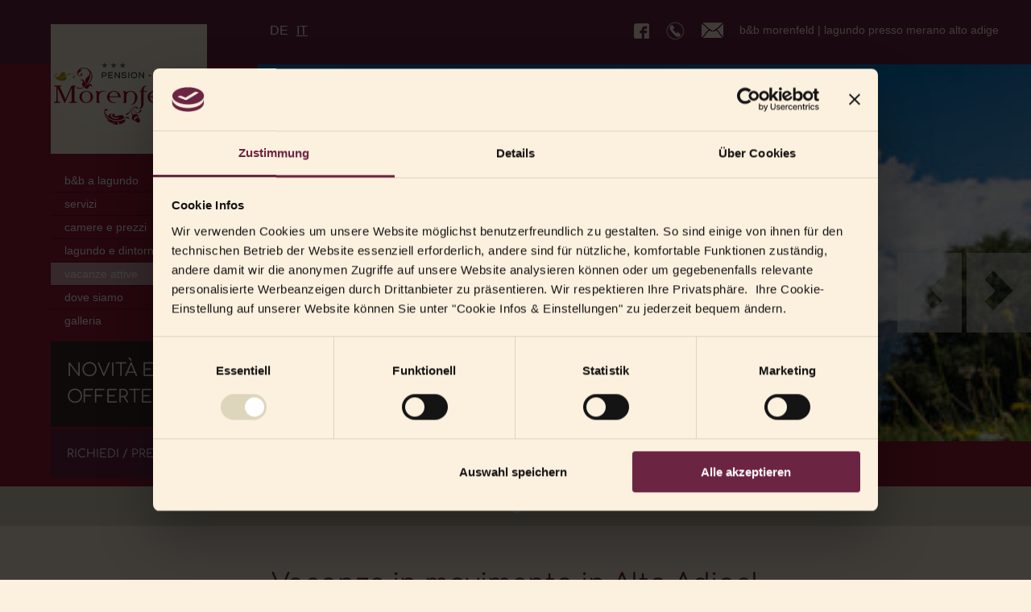

--- FILE ---
content_type: text/html; charset=utf-8
request_url: https://www.morenfeld.it/it/vacanze-merano-lagundo/
body_size: 5570
content:
<!DOCTYPE html>
<html lang="it">
<head>

<meta charset="utf-8">
<!-- 
	This website is powered by TYPO3 - inspiring people to share!
	TYPO3 is a free open source Content Management Framework initially created by Kasper Skaarhoj and licensed under GNU/GPL.
	TYPO3 is copyright 1998-2016 of Kasper Skaarhoj. Extensions are copyright of their respective owners.
	Information and contribution at https://typo3.org/
-->

<base href="https://www.morenfeld.it/">

<title>Idee per le vacanze in montagna a Merano | Pensione B&amp;B a Lagundo Alto Adige</title>
<meta name="generator" content="TYPO3 CMS">
<meta name="viewport" content="width=device-width, initial-scale=1, user-scalable=yes">


<link rel="stylesheet" type="text/css" href="typo3temp/compressor/merged-9889877d233e7a0e2803d010f31b6a66-5638051255b16abee87658200423084f.css.gzip?1671576455" media="all">


<script src="typo3temp/compressor/modernizr.custom-f28b86aac05599008de1071b2ac23617.js.gzip?1476777540" type="text/javascript"></script>
<script src="https://ajax.googleapis.com/ajax/libs/jquery/1.9.1/jquery.min.js" type="text/javascript"></script>
<script src="https://ajax.googleapis.com/ajax/libs/jqueryui/1.9.1/jquery-ui.min.js" type="text/javascript"></script>
<script src="https://ajax.googleapis.com/ajax/libs/jqueryui/1.9.1/i18n/jquery.ui.datepicker-it.js" type="text/javascript"></script>



<link rel="canonical" href="https://www.morenfeld.it/it/vacanze-merano-lagundo/" />
	<link rel="alternate" hreflang="de" href="https://www.morenfeld.it/de/urlaub-meran-suedtirol/" />    <script data-cookieconsent="ignore">
    window.dataLayer = window.dataLayer || [];
    function gtag() {
        dataLayer.push(arguments);
    }
    gtag("consent", "default", {
        ad_storage: "denied",
        analytics_storage: "denied",
        functionality_storage: "denied",
        personalization_storage: "denied",
        security_storage: "granted",
        wait_for_update: 500,
    });
    gtag("set", "ads_data_redaction", true);
    gtag("set", "url_passthrough", false);
    </script>

    <script id="Cookiebot" src="https://consent.cookiebot.com/uc.js" data-cbid="9b4d4476-5579-435e-9333-1fbf4b3bdc14" data-blockingmode="auto" type="text/javascript"></script>

<!-- GA4 -->
    <script type="text/plain" data-cookieconsent="statistics" async src="https://www.googletagmanager.com/gtag/js?id=G-9GPRPZB3EL"></script>
    <script type="text/plain" data-cookieconsent="statistics"> window.dataLayer = window.dataLayer || []; function gtag(){dataLayer.push(arguments);} gtag('js', new Date()); gtag('config', 'G-9GPRPZB3EL'); </script>
</head>
<body id="page-6">
<div id="fb-root"></div>
<script>(function(d, s, id) {
  var js, fjs = d.getElementsByTagName(s)[0];
  if (d.getElementById(id)) return;
  js = d.createElement(s); js.id = id;
  js.src = "//connect.facebook.net/it_IT/sdk.js#xfbml=1&version=v2.3&appId=";
  fjs.parentNode.insertBefore(js, fjs);
}(document, 'script', 'facebook-jssdk'));</script>




<div class="off-canvas-wrap" data-offcanvas>
    <div class="inner-wrap">
        
        <aside class="left-off-canvas-menu">
            <div class="show-for-small-only close-offcanvas">×</div>
            <nav class="nav-h nav-small-lang text-center">
                <ul><li><a href="de/urlaub-meran-suedtirol/">DE</a></li><li class="active"><a href="it/vacanze-merano-lagundo/">IT</a></li></ul>
            </nav>
            <nav class="nav-small-main">
                <ul><li><a href="it/pensione-bed-and-breakfast-lagundo-merano/">B&B a Lagundo</a></li><li><a href="it/bed-and-breakfast-lagundo-merano/">Servizi</a></li><li><a href="it/camere-pensione-lagundo-merano/">Camere e prezzi</a></li><li><a href="it/vacanze-a-lagundo-alto-adige/">Lagundo e dintorni</a></li><li class="active"><a href="it/vacanze-merano-lagundo/">Vacanze attive</a></li><li><a href="it/bed-and-breakfast-merano-dintorni/">Dove siamo</a></li><li><a href="it/foto-pensione-bed-and-breakfast-lagundo/">Galleria</a></li></ul>
                <div class="buttons">
                    <a class="news " href="it/offerte-bed-and-breakfast-lagundo-merano/">NOVITÀ e<br>OFFERTE…</a><br>
                    <a class="request " href="it/preventivo-bed-and-breakfast-lagundo/">Richiedi / Prenota</a>
                </div>
            </nav>
        </aside>

        <div class="w-header">
            <div class="row collapse small-uncollapse first">
                <div class="column large-offset-3 large-3 small-5">
                    <div class="nav-lang nav-h hide-for-medium-down">
                        <ul><li><a href="de/urlaub-meran-suedtirol/">DE</a></li><li class="active"><a href="it/vacanze-merano-lagundo/">IT</a></li></ul>
                    </div>
                    <div class="show-for-medium-down">
                        <a class="left-off-canvas-toggle" href="#" >&nbsp;<span>Navigation</span></a>
                    </div>
                </div>
                <div class="column small-7 medium-6 text-right">
                    <div class="links">
                        <a href="https://www.facebook.com/pensionmorenfeld" target="_blank"><img src="/fileadmin/templates/morenfeld.it/img/facebook-header.png" alt=""></a>
                        <a href="tel:+390473220145" class="telephone"><span data-tooltip aria-haspopup="true" class="has-tip tip-bottom radius" title="+39 0473 220 145" data-options="hover_delay: 50;" ><span class="s-telephone icon"></span></span></a> 
                        <a href="mailto:info@morenfeld.it"><span class="s-mail icon"></span></a> b&b morenfeld | lagundo presso merano alto adige
                    </div>
                </div>
            </div>
            <div class="row second collapse">
                <div class="column large-3 w-nav">
                    <a href="it/" target="_self" class="logo"><img src="fileadmin/user_upload/morenfeld-logo.png" alt="Logo - MORENFELD"></a>
                    <div class="nav-main nav-h hide-for-medium-down">
                        <ul><li><a href="it/pensione-bed-and-breakfast-lagundo-merano/">B&B a Lagundo</a></li><li><a href="it/bed-and-breakfast-lagundo-merano/">Servizi</a></li><li><a href="it/camere-pensione-lagundo-merano/">Camere e prezzi</a></li><li><a href="it/vacanze-a-lagundo-alto-adige/">Lagundo e dintorni</a></li><li class="active"><a href="it/vacanze-merano-lagundo/">Vacanze attive</a></li><li><a href="it/bed-and-breakfast-merano-dintorni/">Dove siamo</a></li><li><a href="it/foto-pensione-bed-and-breakfast-lagundo/">Galleria</a></li></ul>
                        <div class="buttons">
                            <a class="news " href="it/offerte-bed-and-breakfast-lagundo-merano/">NOVITÀ e<br>OFFERTE…</a><br>
                            <a class="request " href="it/preventivo-bed-and-breakfast-lagundo/">Richiedi / Prenota</a>
                            
                        </div>
                    </div>
                </div>
                <div class="column large-9">
                    

<div class="w-slideshow">
    <div class="slider-top">
        
            
                    
                        <div> <img src="fileadmin/_processed_/csm_Pension-Morenfeld-Algund-Aktivurlaub-01_44ae34abc8.jpg" width="320" data-interchange="[fileadmin/_processed_/csm_Pension-Morenfeld-Algund-Aktivurlaub-01_20d037cf41.jpg, (small)], [fileadmin/_processed_/csm_Pension-Morenfeld-Algund-Aktivurlaub-01_821c2bf484.jpg, (medium)], [fileadmin/_processed_/csm_Pension-Morenfeld-Algund-Aktivurlaub-01_8459e663ac.jpg, (large)]" alt="" >        
                                </div>
                    
                        <div> <img src="fileadmin/_processed_/csm_Pension-Morenfeld-Algund-Aktivurlaub-02_dec770bf17.jpg" width="320" data-interchange="[fileadmin/_processed_/csm_Pension-Morenfeld-Algund-Aktivurlaub-02_bc259c2707.jpg, (small)], [fileadmin/_processed_/csm_Pension-Morenfeld-Algund-Aktivurlaub-02_ec4e3ddfb7.jpg, (medium)], [fileadmin/_processed_/csm_Pension-Morenfeld-Algund-Aktivurlaub-02_aae485393b.jpg, (large)]" alt="" >        
                                </div>
                    
                        <div> <img src="fileadmin/_processed_/csm_Pension-Morenfeld-Algund-Aktivurlaub-03_12a331234e.jpg" width="320" data-interchange="[fileadmin/_processed_/csm_Pension-Morenfeld-Algund-Aktivurlaub-03_c9ef2ca675.jpg, (small)], [fileadmin/_processed_/csm_Pension-Morenfeld-Algund-Aktivurlaub-03_f0033ec883.jpg, (medium)], [fileadmin/_processed_/csm_Pension-Morenfeld-Algund-Aktivurlaub-03_3b34b3180a.jpg, (large)]" alt="" >        
                                </div>
                    
                        <div> <img src="fileadmin/_processed_/csm_Pension-Morenfeld-Algund-Aktivurlaub-04_359749256a.jpg" width="320" data-interchange="[fileadmin/_processed_/csm_Pension-Morenfeld-Algund-Aktivurlaub-04_e49030cfae.jpg, (small)], [fileadmin/_processed_/csm_Pension-Morenfeld-Algund-Aktivurlaub-04_912f9944a4.jpg, (medium)], [fileadmin/_processed_/csm_Pension-Morenfeld-Algund-Aktivurlaub-04_90ae66c4b3.jpg, (large)]" alt="" >        
                                </div>
                    
                        <div> <img src="fileadmin/_processed_/csm_Pension-Morenfeld-Algund-Aktivurlaub-05_7d3944154f.jpg" width="320" data-interchange="[fileadmin/_processed_/csm_Pension-Morenfeld-Algund-Aktivurlaub-05_a434aaac16.jpg, (small)], [fileadmin/_processed_/csm_Pension-Morenfeld-Algund-Aktivurlaub-05_011a841f64.jpg, (medium)], [fileadmin/_processed_/csm_Pension-Morenfeld-Algund-Aktivurlaub-05_9791265f9d.jpg, (large)]" alt="" >        
                                </div>
                    
                        <div> <img src="fileadmin/_processed_/csm_Pension-Morenfeld-Algund-Aktivurlaub-06_fb78fd0f84.jpg" width="320" data-interchange="[fileadmin/_processed_/csm_Pension-Morenfeld-Algund-Aktivurlaub-06_c6e6cf71bc.jpg, (small)], [fileadmin/_processed_/csm_Pension-Morenfeld-Algund-Aktivurlaub-06_32b06b7bc3.jpg, (medium)], [fileadmin/_processed_/csm_Pension-Morenfeld-Algund-Aktivurlaub-06_40e3ef15bc.jpg, (large)]" alt="" >        
                                </div>
                    
                        <div> <img src="fileadmin/_processed_/csm_Pension-Morenfeld-Algund-Aktivurlaub-07_768c80bbd8.jpg" width="320" data-interchange="[fileadmin/_processed_/csm_Pension-Morenfeld-Algund-Aktivurlaub-07_2b5038998c.jpg, (small)], [fileadmin/_processed_/csm_Pension-Morenfeld-Algund-Aktivurlaub-07_10ac203fb8.jpg, (medium)], [fileadmin/_processed_/csm_Pension-Morenfeld-Algund-Aktivurlaub-07_e30dda3214.jpg, (large)]" alt="" >        
                                </div>
                    
                        <div> <img src="fileadmin/_processed_/csm_Pension-Morenfeld-Algund-Aktivurlaub-08_7533b2eedf.jpg" width="320" data-interchange="[fileadmin/_processed_/csm_Pension-Morenfeld-Algund-Aktivurlaub-08_608ddf7f91.jpg, (small)], [fileadmin/_processed_/csm_Pension-Morenfeld-Algund-Aktivurlaub-08_17036493c8.jpg, (medium)], [fileadmin/_processed_/csm_Pension-Morenfeld-Algund-Aktivurlaub-08_2f4204d282.jpg, (large)]" alt="" >        
                                </div>
                    
                        <div> <img src="fileadmin/_processed_/csm_Pension-Morenfeld-Algund-Aktivurlaub-09_3eb294887f.jpg" width="320" data-interchange="[fileadmin/_processed_/csm_Pension-Morenfeld-Algund-Aktivurlaub-09_e3e2d6709f.jpg, (small)], [fileadmin/_processed_/csm_Pension-Morenfeld-Algund-Aktivurlaub-09_16d0075625.jpg, (medium)], [fileadmin/_processed_/csm_Pension-Morenfeld-Algund-Aktivurlaub-09_9355cb5b68.jpg, (large)]" alt="" >        
                                </div>
                    
                        <div> <img src="fileadmin/_processed_/csm_Pension-Morenfeld-Algund-Aktivurlaub-10_2180d575d6.jpg" width="320" data-interchange="[fileadmin/_processed_/csm_Pension-Morenfeld-Algund-Aktivurlaub-10_b76ae27fce.jpg, (small)], [fileadmin/_processed_/csm_Pension-Morenfeld-Algund-Aktivurlaub-10_9322545478.jpg, (medium)], [fileadmin/_processed_/csm_Pension-Morenfeld-Algund-Aktivurlaub-10_0ca1ac3cea.jpg, (large)]" alt="" >        
                                </div>
                    
                        <div> <img src="fileadmin/_processed_/csm_Pension-Morenfeld-Algund-Aktivurlaub-11_32850f8d5a.jpg" width="320" data-interchange="[fileadmin/_processed_/csm_Pension-Morenfeld-Algund-Aktivurlaub-11_63618b23e6.jpg, (small)], [fileadmin/_processed_/csm_Pension-Morenfeld-Algund-Aktivurlaub-11_134384fd22.jpg, (medium)], [fileadmin/_processed_/csm_Pension-Morenfeld-Algund-Aktivurlaub-11_c89e3b483a.jpg, (large)]" alt="" >        
                                </div>
                    
                        <div> <img src="fileadmin/_processed_/csm_Pension-Morenfeld-Algund-Aktivurlaub-12_d741297c69.jpg" width="320" data-interchange="[fileadmin/_processed_/csm_Pension-Morenfeld-Algund-Aktivurlaub-12_b8a6f4320d.jpg, (small)], [fileadmin/_processed_/csm_Pension-Morenfeld-Algund-Aktivurlaub-12_45ae53956e.jpg, (medium)], [fileadmin/_processed_/csm_Pension-Morenfeld-Algund-Aktivurlaub-12_cdda20f426.jpg, (large)]" alt="" >        
                                </div>
                    
                
        
    </div>
    <div class="nav-controls hide ">
        <ul class="hide-for-small">
            <li class=""><i class="s-left" data-slider-cmd="prev" data-slider-context=".slider-top"></i>  <i class="s-right" data-slider-cmd="next" data-slider-context=".slider-top"></i></li>
        </ul>
    </div>

    
</div>
                    
                </div>
            </div>


            <div class="row scroll-down">
                <div class="column text-center">
                    <div class="w-scroll-down">
                        <a href="#" class="scroll-down"><span class="text">testo</span><span class="s-scroll-down icon"></span></a>
                    </div>
                </div>
            </div>

        </div>
       
        <div class="w-content">
            
    <div class="row">
        <div class="column medium-10 medium-centered">
            <article>
                <a id="c115"></a><div id="c56">





    <div class="headline-element text-center">
		<h1 class="h1">Vacanze in movimento in Alto Adige!</h1>
		<span class="s-leaf"></span>
		<h1 class="h2">Alla scoperta della natura e delle montagne attorno a Merano</h1>
    </div>
</div><a id="c185"></a><div id="c57"><p class="bodytext">Il clima mite e la posizione strategica di <b>Lagundo </b>rendono il paese della conca meranese un punto di partenza ideale per innumerevoli <b>passeggiate ed escursioni</b> nei dintorni.<br /><br />Da una semplice passeggiata lungo il sentiero della <b>roggia di Lagundo (Waalweg)</b> che si snoda prevalentemente in piano sino a congiungersi con le famose <b>passeggiate Tappeiner</b> che, a loro volta, portano sino al centro della cittadina termale; a escursioni in quota (magari con l’aiuto di uno dei numerosi impianti di risalita!) lungo il noto sentiero alpino <b>“Alta Via di Merano”</b>, che offre panorami mozzafiato immersi nel Parco Naturale del Tessa.</p></div><a id="c187"></a><div id="c59"><h2>Vacanze in bicicletta a Lagundo, Merano e dintorni</h2><p class="bodytext">Se vi piace esplorare la natura in sella alle due ruote la nostra pensione a Lagundo è ciò che fa per voi! Vi sono innumerevoli possibilità per pedalare in mezzo alla natura: piste ciclabili pianeggianti da percorrere in bici da corsa o citybike, oppure sterrati e strade forestali adatti alla mountain bike. <br /><br />Un must per gli amanti della bicicletta è l’antica <b>Via Claudia Augusta</b>, che conduce a nord sino al Passo Resia e prosegue a sud lungo il fiume Adige. Interessante qui la <b>combinazione bici-treno</b> con la ferrovia della Val Venosta sino a Malles.<br /><br /> </p></div>
            </article>
        </div>
    </div>

        </div>

        
            <div class="postcard">
                <div id="c83">





    
    <div class="row" data-equalizer="contentUid_83">
        <div class="column medium-6 contains-no-grids" data-equalizer-watch="contentUid_83">
            <div id="c84"><div class="csc-textpic csc-textpic-center csc-textpic-above"><ul class="small-block-grid-1"><li><figure><img src="fileadmin/_processed_/csm_Pension-Morenfeld-Algund-Aktivurlaub-kl-03_abe7849d5f.jpg" width="1200" height="801" alt=""></figure></li></ul></div></div>
        </div>
        <div class="column medium-6 " data-equalizer-watch="contentUid_83">
            <div id="c85">





    
    <div class="row" data-equalizer="contentUid_85">
        <div class="column medium-6 " data-equalizer-watch="contentUid_85">
            <div id="c86"><div class="csc-textpic csc-textpic-center csc-textpic-above"><ul class="small-block-grid-1"><li><figure><img src="fileadmin/_processed_/csm_Pension-Morenfeld-Algund-Aktivurlaub-kl-04_748c83c995.jpg" width="1200" height="800" alt=""></figure></li></ul></div></div>
<div id="c88"><div class="csc-textpic csc-textpic-center csc-textpic-above"><ul class="small-block-grid-1"><li><figure><img src="fileadmin/_processed_/csm_Pension-Morenfeld-Algund-Aktivurlaub-kl-02_8d82ff046a.jpg" width="1200" height="800" alt=""></figure></li></ul></div></div>
        </div>
        <div class="column medium-6 " data-equalizer-watch="contentUid_85">
            <div id="c91"><a id="c198"></a><div id="c43">





<div class="linkbox">
	<div class="w-inner">
		<p class="top text-center">Gratis per i nostri ospiti:</p>
		<p class="center text-center">AltoAdige GuestPass</p>
		<p class="text-right">
			<a href="it/offerte-bed-and-breakfast-lagundo-merano/">scopri tutti i vantaggi &raquo;</a>
		</p>
		
	</div>
</div>
</div></div>
<div id="c89"><div class="csc-textpic csc-textpic-center csc-textpic-above"><ul class="small-block-grid-1"><li><figure><img src="fileadmin/_processed_/csm_Pension-Morenfeld-Algund-Aktivurlaub-kl-01_3a6cab0482.jpg" width="1200" height="801" alt=""></figure></li></ul></div></div>
        </div>
    </div>
</div>
        </div>
    </div>
</div>
            </div>
        

        
    <div class="footer">
        <div class="row">
            <div class="column text-center">
                <div id="c188"><h3 class="csc-firstHeader">Vi aspettiamo nella nostra pensione a Lagundo!</h3></div>
            </div>
        </div>


        <div class="w-footer-top">
            <div class="row collapse" >
                <div class="column large-8 newsletter shrink-me large-text-right small-6 small-text-center " >
                    <div class="wrap">
                        <div class="w-inner">
                            <a class="button" href="it/iscriviti-alle-nostre-newsletter/">Newsletter</a>
                            <br>
                            <span class="s-leaf-big" style="display: inline-block; margin-right: 38px;"></span>
                        </div>
                    </div>
                </div>
                <div class="column large-2 small-6 shrink-me address small-text-center medium-text-left" >
                    <div id="c106"><div class="csc-textpic csc-textpic-left csc-textpic-below"><div class="csc-textpic-text"><p class="bodytext">PENSIONE MORENFELD***<br />Famiglia Thöni<br />Via Mair im Korn 2<br />39022 Lagundo (BZ)<br />Trentino - Alto Adige</p>
<p class="bodytext">Tel. +39 0473 220 145<br />Fax: +39 0473 207 184<br /><a href="mailto:info@morenfeld.it">info@morenfeld.it</a></p></div><ul class="small-block-grid-2"><li><figure><a href="https://www.facebook.com/pensionmorenfeld" title="Pensione Morenfeld su Facebook" target="_blank"><img src="fileadmin/user_upload/facebook.png" width="30" height="30" alt=""></a></figure></li><li><figure><a href="https://www.instagram.com/pension.morenfeld/" title="Morenfeld su Instagram" target="_blank"><img src="fileadmin/user_upload/09-Sonstiges/pension-morenfeld-algund-instagram.png" width="30" height="30" alt=""></a></figure></li></ul></div></div>
                </div>
                <div class="column large-2">
                    <a href="#" class="footer-maps"><div id="f-maps"></div></a>
                </div>
            </div>
        </div>

        <div class="w-footer-middle">
            <div class="row " data-equalizer="footer">
                <div class="column medium-3 " data-equalizer-watch="footer"><div id="c107"><div class="csc-textpic csc-textpic-center csc-textpic-above"><ul class="small-block-grid-1"><li><figure><a href="http://www.algund.info/it/benvenuti-a-lagundo.html" title="Vacanze a Lagundo Alto Adige" target="_blank"><img src="fileadmin/user_upload/logo-lagundo.png" width="103" height="96" alt=""></a></figure></li></ul></div></div></div>
                <div class="column medium-3 " data-equalizer-watch="footer"><div id="c174"><div class="csc-textpic csc-textpic-center csc-textpic-above"><ul class="small-block-grid-1"><li><figure><a href="http://www.suedtirol.info/it/" title="Südtirol - Alto Adige" target="_blank"><img src="fileadmin/user_upload/09-Sonstiges/Suedtirol-Logo.png" width="183" height="127" alt=""></a></figure></li></ul></div></div></div>
                <div class="column medium-3 " data-equalizer-watch="footer"><div id="c189"><div class="csc-textpic csc-textpic-center csc-textpic-above"><ul class="small-block-grid-1"><li><figure><a href="http://www.meranerland.com/it" title="Vacanze a Merano e dintorni" target="_blank"><img src="fileadmin/_processed_/csm_Logo-Meraner-Land_c444cb2ece.jpg" width="240" height="89" alt=""></a></figure></li></ul></div></div></div>
                <div class="column medium-3 " data-equalizer-watch="footer"><div></div></div>
            </div>
        </div>

        <div class="w-footer-bottom">
            <div class="row">
                <div class="column text-center">
                    <div id="c108"><p class="bodytext"><a href="it/imprint-pensione-lagundo-merano/" title="Note legali pensione a Lagundo" target="_top">P. IVA 03063420214 · NOTE LEGALI</a> · <a href="it/privacy-policy/" title="Privacy e cookie Pensione Lagundo" class="internal-link">PRIVACY</a> · <a href="it/cookie/" title="Opens internal link in current window" class="internal-link">COOKIE</a> · <a href="it/mappa-del-sito/" title="Mappa del sito B&amp;B Lagundo" class="internal-link">MAPPA DEL SITO</a> · <a href="https://agenzia.profi.it/" title="Web design e programmazione" target="_blank" class="external-link-new-window">produced by PROFI.IT</a></p></div>
                </div>
            </div>
        </div>
    </div>


        <div class="old-browser hide-for-print">
            
        </div>

        <a class="exit-off-canvas"></a>
    </div>
</div>

<div id="reveal" class="reveal-modal" data-reveal></div>
<div class="reveal-modal-bg" style="display: none"></div>
<script src="https://apis.google.com/js/platform.js" async defer> {lang: 'it'} </script>
<script src="typo3temp/compressor/merged-9ace1859faf13f39872cdb6d0061e0ca-879421eee34b1d47e4a08bc029f18945.js.gzip?1476777358" type="text/javascript"></script>
<script src="https://maps.google.com/maps/api/js?language=de&amp;key=AIzaSyCo84XEdGYUAgOwE_URNiVK20k4xdCS7sM" type="text/javascript"></script>



</body>
</html>